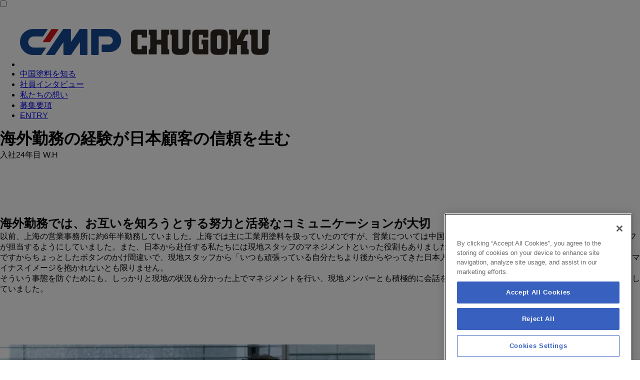

--- FILE ---
content_type: text/html; charset=UTF-8
request_url: https://www.cmp.co.jp/recruit_fresh/interview/interview-sales.html
body_size: 22023
content:
<!DOCTYPE html PUBLIC "-//W3C//DTD XHTML 1.0 Strict//EN" "http://www.w3.org/TR/xhtml1/DTD/xhtml1-strict.dtd">
<html xmlns="http://www.w3.org/1999/xhtml"  xml:lang="jp" lang="jp">
<head>
<meta http-equiv="Content-Type" content="text/html; charset=UTF-8" />
<meta http-equiv="Content-Style-Type" content="text/css" />
<meta http-equiv="Content-Script-Type" content="text/javascript" />
<meta http-equiv="X-UA-Compatible" content="IE=edge" />


<link rel="shortcut icon" href="/_public/favicon.ico?dummy=1666148194" />
<link rel="stylesheet" type="text/css" href="/view_css.php?pageId=4653&amp;revision=0&amp;mode=0&amp;noTag=1&amp;blockId=0&amp;alias=recruit_fresh%2Finterview%2Finterview-sales" charset="UTF-8" /><link rel="stylesheet" type="text/css" href="/publis.css" /><meta name="viewport" content="width=device-width" /><meta name="keywords" content="" />
<meta name="description" content="" />
<title>営業系 | 中国塗料株式会社</title>
<script type="text/javascript" src="/scripts/jquery-1.12.4.min.js"></script>
<script type="text/javascript">
<!--
	var pbGlobalAliasBase = '/';
//-->
</script>
<script type="text/javascript" src="/public.js"></script>

<script type="text/javascript">
<!--
	var popupWindowWidth = new Array();
	var popupWindowHeight = new Array();
	var popupWindowScrollbar = new Array();	popupWindowWidth["popup1621808"] = 0;
	popupWindowHeight["popup1621808"] = 0;
	popupWindowScrollbar["popup1621808"] = 0;	jsPopupWindows = new Array();
	function jsPopup(blockId) {
		index = "popup"+blockId;
		width = popupWindowWidth[index];
		height = popupWindowHeight[index];
		scrollbars = popupWindowScrollbar[index];
		windowName = 'popup_' + blockId + '_' + 0;
		if ((jsPopupWindows[windowName])&&(! jsPopupWindows[windowName].closed)) {
			jsPopupWindows[windowName].focus();
		} else {
			// 9999px以上のポップアップウィンドウサイズを800*600pxに設定。
			if (width > 9999) {
				width = 800;
			} if (height > 9999) {
				height = 600;
			}

			jsPopupWindows[windowName] = window.open("/view_popup.php?pageId=" + 4653 + "&revision=" + 0 + "&blockId=" + blockId + "&mode=" + 0, windowName,"width="+width+",height="+height+",toolbar=no,location=no,directories=no,status=no,menubar=no,scrollbars="+scrollbars+",resizable=yes");
		}
	}//-->
</script>
<link rel="apple-touch-icon" href="/library/cmp_jpn/img/webclip.png" />

<meta http-equiv="name" content="content">
<meta charset="utf-8">
<meta name="robots" content="noarchive">
<meta name="copyright" content="(C) Chugoku Marine Paints, Ltd. All Rights Reserved.">
<link rel="shortcut icon" href="/library/cmp_jpn/img/favicon.ico" type="image/cmp_fav.ico">
<script src="https://cdn-apac.onetrust.com/scripttemplates/otSDKStub.js"  type="text/javascript" charset="UTF-8" data-domain-script="269f8987-92b9-4ffb-b6d0-0edb96adbac4" ></script>
<script type="text/javascript">
function OptanonWrapper() { }
</script>

<link rel="stylesheet" type="text/css" href="/library/init/css/publis4-default.css" />
<link rel="stylesheet" type="text/css" href="/library/base/css/dist/baseR2.css" />
<script type="text/javascript" src="/library/base/js/dist/baseR2.js"></script>
<link rel="stylesheet" type="text/css" href="/library/base/webfonts/allwebfont_min.css" />
<script type="text/javascript" src="/library/base/js/dist/counterup_waypoints.min.js"></script>
</head>
<body>
<noscript><p>このページではjavascriptを使用しています。</p></noscript>
<div id="page" class="pbPage">
<div id="headerArea" class="pbHeaderArea">
	<div id="area1" class="pbArea ">
		<div class="pbNested " >
			<div class="pbNested pbNestedWrapper "  id="pbBlock1636595">
								<div class="pbNested " >
			<div class="pbNested pbNestedWrapper "  id="pbBlock1636593">
						<div class="pbBlock pbBlockBase">
<div>
<div class="gNav-fixed" id="gNav"><input class="gNav-checkbox" id="gNav-checkbox" type="checkbox" />
<div class="gNav-menu gNav-menu-right gNav-menu-material-white pc-nav">
<ul class="gNav-navigation">
<li class="gNav-header"><a href="https://www.cmp.co.jp/recruit_fresh/" class="isSmall3 isSmall4"><img src="/image/Recruit/cmplogo-recruit.png" /></a><label class="gNav-hamburger gNav-hamburger-doublespin" id="gNav-hamburger" for="gNav-checkbox"><span></span></label></li>
<li class="gNav-item isSmall3 is-animation2"><a href="/recruit_fresh/company.html" class="link">中国塗料を知る</a></li>
<li class="gNav-item isSmall3 is-animation2"><a href="/recruit_fresh/interview.html" class="link">社員インタビュー</a></li>
<li class="gNav-item isSmall3 is-animation2"><a href="/recruit_fresh/thoughts.html" class="link">私たちの想い</a></li>
<li class="gNav-item-last isSmall3 is-animation2"><a href="/recruit_fresh/requirements.html" class="link">募集要項</a></li>
<li class="gNav-item-fq none isSmall3"><a href="https://job.mynavi.jp/26/pc/search/corp53617/outline.html" class="inlinksp pbOpenNewWindow">ENTRY</a></li>
</ul>
</div>
</div>
</div>
</div>

			</div>
		</div>

			</div>
		</div>
	</div>

</div><div id="areaWrapper1" class="pbAreaWrapper1"><div id="areaWrapper2" class="pbAreaWrapper2"><div id="mainArea" class="pbMainArea text">
	<div id="area0" class="pbArea ">
		<div class="pbNested " >
			<div class="pbNested pbNestedWrapper "  id="pbBlock1654497">
						<div class="pbBlock pbBlockBase">
<div>
<div class="boxbg wrap-bg bg01 fixed-bg75">
<div class="main_catch">
<div class="CatchCopy">
<h1>海外勤務の経験が日本顧客の信頼を生む</h1>
<p>入社24年目 W.H</p>
</div>
</div>
</div>
</div>
</div>

			</div>
			<div class="mb30 pt30 pbNested pbNestedWrapper "  id="pbBlock1654923">
								<div class="pbNested " >
			<div class="pbNested pbNestedWrapper "  id="pbBlock1686930">
								<div class="pbNested cont-block-mtb" >
			<div class="pbNested pbNestedWrapper "  id="pbBlock1686931">
								<div class="pbNested cont-block" >
			<div class="mb20 pbNested pbNestedWrapper "  id="pbBlock1686932">
						<div class="pbBlock pbBlockBase">
<div>
<h2>海外勤務では、お互いを知ろうとする努力と活発なコミュニケーションが大切</h2>
<p>以前、上海の営業事務所に約6年半勤務していました。上海では主に工業用塗料を扱っていたのですが、営業については中国の企業は現地スタッフ、日本の企業は日本人スタッフが担当するようにしていました。また、日本から赴任する私たちには現地スタッフのマネジメントといった役割もありました。</p>
<p>ですからちょっとしたボタンのかけ間違いで、現地スタッフから「いつも頑張っている自分たちより後からやってきた日本人のほうがいい給料をもらって役職も高い」などと、マイナスイメージを抱かれないとも限りません。</p>
<p>そういう事態を防ぐためにも、しっかりと現地の状況も分かった上でマネジメントを行い、現地メンバーとも積極的に会話を交わすことで常にコミュニケーションを図るようにしていました。</p>
</div>
</div>

			</div>
		</div>

			</div>
		</div>

			</div>
			<div class="pbNested pbNestedWrapper "  id="pbBlock1657806">
						<div class="pbBlock pbBlockBase">
<div>
<div class="blockboxL">
<div class="itembox fadeRightTrigger fadeRight"><img src="/image/Recruit/interview1-1.webp" /></div>
<div class="itembox fadeLeftTrigger fadeLeft">
<div class="absolute_parentL">
<div class="absolute_childL">
<p>一方、日本人は勤勉ですから、現地の人の働き方にフラストレーションを覚えることもありました。そういう場合、よく言う「郷に入れば……」で自分も同じような仕事の仕方をするのは得策ではないですね。日本のやり方のいいところっていっぱいありますから、そういう点は現地でも提案し導入していくことで、効率化を図らなければいけません。</p>
<p>けれど、お互いの国の習慣や文化を知ろうとすることはとても大切だと思いますし、考え方に相違点があっても、最終目標はうちの製品を売りたいという同じ気持ちですので、お互いを尊重することは忘れてはいけないことですね。オフィスには日本語、英語、中国語がいつも飛び交っていて非常に刺激的な環境でした。</p>
</div>
</div>
</div>
</div>
</div>
</div>

			</div>
		</div>

			</div>
			<div class="pbNested pbNestedWrapper "  id="pbBlock1654925">
								<div class="pbNested cont-block-mtb" >
			<div class="pbNested pbNestedWrapper "  id="pbBlock1657807">
						<div class="pbBlock pbBlockBase">
<div>
<div class="blockboxR">
<div class="itembox fadeLeftTrigger fadeLeft"><img src="/image/Recruit/interview1-2.webp" /></div>
<div class="itembox fadeRightTrigger fadeRight">
<div class="absolute_parentR">
<div class="absolute_childR">
<h2>海外で過ごした日々が今の仕事の糧に</h2>
<p>海外にはもっといたかったという気持ちと、もう十分かなという気持ちが半々。とはいえ、もしもあと3年いろと言われたとしても平気でしたね。&nbsp;</p>
<p>海外での6年半の経験は、現在の仕事にも役立っています。現地の土地勘があるので、中国でモノを作りたいといったお客様のご相談に、的確に応えることができるのは大きいですね。就職活動の際は商社や貿易会社も受けましたが、結局メーカーを選んでよかったと思っています。</p>
</div>
</div>
</div>
</div>
</div>
</div>

			</div>
		</div>

			</div>
			<div class="pbNested pbNestedWrapper "  id="pbBlock1657331">
								<div class="pbNested cont-block-mtb" >
			<div class="pbNested pbNestedWrapper "  id="pbBlock1657808">
						<div class="pbBlock pbBlockBase">
<div>
<div class="blockboxL">
<div class="itembox fadeRightTrigger fadeRight"><img src="/image/Recruit/interview1-3.webp" /></div>
<div class="itembox fadeLeftTrigger fadeLeft">
<div class="absolute_parentL">
<div class="absolute_childL">
<p>確かに商社には様々な製品を扱える面白さはあるものの、メーカーのように自社製品を売る充実感は味わえません。自分の会社が研究開発して生みだした塗料が売れるとうれしいものですよ。&nbsp;</p>
<p>正直言うと、自分は海外勤務が多いことにも惹かれましたね。就職活動をしていた当時、今ほどメーカーで海外に積極展開している企業は、それほどなかったですからね。 海外で働きたいという学生さんには、入社前から語学の勉強をしっかりすることをアドバイスしたいです。</p>
</div>
</div>
</div>
</div>
</div>
</div>

			</div>
			<div class="mb30 pbNested pbNestedWrapper "  id="pbBlock1657333">
								<div class="pbNested " >
		</div>

			</div>
		</div>

			</div>
			<div class="pbNested pbNestedWrapper "  id="pbBlock1658444">
								<div class="pbNested cont-block-mtb" >
			<div class="pbNested pbNestedWrapper "  id="pbBlock1658445">
						<div class="pbBlock pbBlockBase">
<div>
<div class="blockboxR">
<div class="itembox fadeLeftTrigger fadeLeft"><img src="/image/Recruit/interview1-4.webp" /></div>
<div class="itembox fadeRightTrigger fadeRight">
<div class="absolute_parentR">
<div class="absolute_childR">
<p>どこの国でもやはり英語は必要になりますから、TOEICなどで自分の英語力を客観的に知るのもひとつの手段だと思います。当社の場合どこの国に駐在したとしても、コミュニケーションの中心は英語です。「海外で働きたい！」という熱意も大事ですが、それに語学力という+αがあれば、更に海外で活躍できるチャンスは身近になってくるでしょうね。</p>
<p>それと、なぜ日本人が海外で働くかといえば、日本人にしかできないことがあるからだという点を常に意識することも必要です。同時に日本人ができない仕事というものもあるので、自分にできることをよく考え見極めることも大切です。</p>
</div>
</div>
</div>
</div>
</div>
</div>

			</div>
		</div>

			</div>
			<div class="pbNested pbNestedWrapper "  id="pbBlock1655734">
						<div class="pbBlock pbBlockBase">
<div>
<div class="boxbg wrap-bg bg01-bottom fixed-bg50">
<div class="main_catch">
<div class="CatchCopy">
<h2>就活中の学生さんへ</h2>
</div>
</div>
</div>
</div>
</div>

			</div>
			<div class="pbNested pbNestedWrapper "  id="pbBlock1657328">
								<div class="pbNested cont-block-mtb" >
			<div class="pbNested pbNestedWrapper "  id="pbBlock1657329">
								<div class="pbNested cont-block" >
			<div class="pbNested pbNestedWrapper "  id="pbBlock1657330">
						<div class="pbBlock pbBlockBase">
<div>
<h2>海外での生活、やはり最大の壁は言葉</h2>
<p>学生時代に海外で働きたいと漠然と思っていたので、入社当時から海外勤務の希望は出していましたが、特に国にはこだわっていませんでした。ただ大学が中国語学科で中国語を専攻し、天津への留学経験もあるとなれば、おのずと最初の海外赴任地は中国になりますよね（笑）。</p>
<p>初めての国ではないので特にカルチャーショックもなく、比較的すんなりと現地での生活になじむことができました。水道水が飲めないとか食あたりに気をつけないといけないとか、怪我しても救急車はすぐに来ないといった安全面や健康面での不安はありましたが、それは多くの海外に共通していることですからね。</p>
<p>私はそんな調子でしたが、他の駐在員の中にはなかなか土地に馴染めず苦労している人もいました。食事も違う、文化や習慣も違うわけですから、さっと馴染めない人がいるのも無理ありません。ただ、上海は日本人のお医者さんもいるし日本のスーパーもあるので、海外の中ではとても恵まれている環境だったと思います。ですから最大の壁はやはり言葉でしょうね。</p>
</div>
</div>

			</div>
			<div class="pbNested pbNestedWrapper "  id="pbBlock1657370">
						<div class="pbBlock pbBlockBase">
<div>
<div><a href="/recruit_fresh/interview/interview-tec.html" class="buttonIconText"><span class="buttonIconText_text">技術系スタッフ</span><span class="buttonIconText_icon"><svg xmlns="http://www.w3.org/2000/svg" height="1.25em" viewbox="0 0 320 512"><!--! Font Awesome Free 6.4.2 by @fontawesome - https://fontawesome.com License - https://fontawesome.com/license (Commercial License) Copyright 2023 Fonticons, Inc. -->
<style>
<![CDATA[
 svg{fill:#ffffff} 
]]>
</style>
<path d="M278.6 233.4c12.5 12.5 12.5 32.8 0 45.3l-160 160c-12.5 12.5-32.8 12.5-45.3 0s-12.5-32.8 0-45.3L210.7 256 73.4 118.6c-12.5-12.5-12.5-32.8 0-45.3s32.8-12.5 45.3 0l160 160z"></path>
</svg></span></a></div>
</div>
</div>

			</div>
		</div>

			</div>
		</div>

			</div>
			<div class="pt30 pbNested pbNestedWrapper "  id="pbBlock1654491">
								<div class="pbNested cont-block" >
			<div class="mb30 pbNested pbNestedWrapper "  id="pbBlock1667330">
						<div class="pbBlock pbBlockNavigation ">			<a href="https://www.cmp.co.jp/recruit_fresh">新卒採用情報</a> &gt; <a href="/recruit_fresh/interview.html">社員インタビュー</a> &gt; 営業系</div>

			</div>
		</div>

			</div>
		</div>
	</div>

</div></div></div><div id="footerArea" class="pbFooterArea pbFooterArea">
	<div id="area4" class="pbArea ">
		<div class="pbNested " >
			<div class="pbNested pbNestedWrapper "  id="pbBlock1662502">
						<script src="https://cdn-apac.onetrust.com/scripttemplates/otSDKStub.js"  type="text/javascript" charset="UTF-8" data-domain-script="269f8987-92b9-4ffb-b6d0-0edb96adbac4" ></script>
<script type="text/javascript">
function OptanonWrapper() { }
</script>
			</div>
			<div class="pbNested pbNestedWrapper "  id="pbBlock1636601">
						<div class="pbBlock pbBlockBase">
<div>
<div class="gotop" style="display: none;"><a href="#"></a></div>
</div>
</div>

			</div>
			<div class="pbNested pbNestedWrapper "  id="pbBlock1640267">
								<div class="pbNested " >
			<div class="pbNested pbNestedWrapper "  id="pbBlock1659039">
						<div class="pbBlock pbBlockBase">
<div>
<footer class="footer">
<div class="foot-wrap">
<div class="menu-left">
<h4 class="main"><a href="https://www.cmp.co.jp/" class="pbOpenNewWindow">中国塗料株式会社</a></h4>
<ul class="foot-left">
<li><a href="/news_all/news_all.html" class="pbOpenNewWindow">ニュースリリース</a></li>
<li><a href="/products.html" class="pbOpenNewWindow">製品情報</a></li>
<li><a href="/company.html" class="pbOpenNewWindow">企業情報</a></li>
<li><a href="/ir.html" class="pbOpenNewWindow">株主・投資家情報</a></li>
<li><a href="/sustainability.html" class="pbOpenNewWindow">サステナビリティ</a></li>
<li><a href="/tech_rd.html" class="pbOpenNewWindow">研究・開発</a></li>
</ul>
</div>
<div class="menu-center">
<h4 class="main"><a href="https://www.cmp.co.jp/recruit_fresh/">採用情報</a></h4>
<ul class="foot-center">
<li><a href="/recruit_fresh/company.html">中国塗料を知る</a></li>
<li><a href="/recruit_fresh/interview.html">社員インタビュー</a></li>
<li><a href="/recruit_fresh/thoughts.html">私たちの想い</a></li>
<li><a href="/recruit_fresh/requirements.html">募集要領</a></li>
</ul>
</div>
<div class="menu-right">
<ul class="foot-right">
<li><a href="/terms.html" class="pbOpenNewWindow">サイトについて</a></li>
<li><a href="/cmp_privacy.html" class="pbOpenNewWindow">個人情報保護方針</a></li>
<li><a href="/social_policy.html" class="pbOpenNewWindow">ソーシャルメディア運用方針</a></li>
<li><a href="/userdata-external-transmission.html" class="pbOpenNewWindow">利用者情報の外部送信について</a></li>
</ul>
<div class="footer__social"><a href="https://www.facebook.com/SeajetPaintJAPAN/" class="pbOpenNewWindow"><svg class="w-5 h-5" fill="currentColor" viewbox="0 0 24 24" aria-hidden="true">
<path fill-rule="evenodd" d="M22 12c0-5.523-4.477-10-10-10S2 6.477 2 12c0 4.991 3.657 9.128 8.438 9.878v-6.987h-2.54V12h2.54V9.797c0-2.506 1.492-3.89 3.777-3.89 1.094 0 2.238.195 2.238.195v2.46h-1.26c-1.243 0-1.63.771-1.63 1.562V12h2.773l-.443 2.89h-2.33v6.988C18.343 21.128 22 16.991 22 12z" clip-rule="evenodd"></path>
</svg></a> <a href="https://www.instagram.com/pentaro_cmp/" class="pbOpenNewWindow"><svg class="w-5 h-5" fill="currentColor" viewbox="0 0 24 24" aria-hidden="true">
<path fill-rule="evenodd" d="M12.315 2c2.43 0 2.784.013 3.808.06 1.064.049 1.791.218 2.427.465a4.902 4.902 0 011.772 1.153 4.902 4.902 0 011.153 1.772c.247.636.416 1.363.465 2.427.048 1.067.06 1.407.06 4.123v.08c0 2.643-.012 2.987-.06 4.043-.049 1.064-.218 1.791-.465 2.427a4.902 4.902 0 01-1.153 1.772 4.902 4.902 0 01-1.772 1.153c-.636.247-1.363.416-2.427.465-1.067.048-1.407.06-4.123.06h-.08c-2.643 0-2.987-.012-4.043-.06-1.064-.049-1.791-.218-2.427-.465a4.902 4.902 0 01-1.772-1.153 4.902 4.902 0 01-1.153-1.772c-.247-.636-.416-1.363-.465-2.427-.047-1.024-.06-1.379-.06-3.808v-.63c0-2.43.013-2.784.06-3.808.049-1.064.218-1.791.465-2.427a4.902 4.902 0 011.153-1.772A4.902 4.902 0 015.45 2.525c.636-.247 1.363-.416 2.427-.465C8.901 2.013 9.256 2 11.685 2h.63zm-.081 1.802h-.468c-2.456 0-2.784.011-3.807.058-.975.045-1.504.207-1.857.344-.467.182-.8.398-1.15.748-.35.35-.566.683-.748 1.15-.137.353-.3.882-.344 1.857-.047 1.023-.058 1.351-.058 3.807v.468c0 2.456.011 2.784.058 3.807.045.975.207 1.504.344 1.857.182.466.399.8.748 1.15.35.35.683.566 1.15.748.353.137.882.3 1.857.344 1.054.048 1.37.058 4.041.058h.08c2.597 0 2.917-.01 3.96-.058.976-.045 1.505-.207 1.858-.344.466-.182.8-.398 1.15-.748.35-.35.566-.683.748-1.15.137-.353.3-.882.344-1.857.048-1.055.058-1.37.058-4.041v-.08c0-2.597-.01-2.917-.058-3.96-.045-.976-.207-1.505-.344-1.858a3.097 3.097 0 00-.748-1.15 3.098 3.098 0 00-1.15-.748c-.353-.137-.882-.3-1.857-.344-1.023-.047-1.351-.058-3.807-.058zM12 6.865a5.135 5.135 0 110 10.27 5.135 5.135 0 010-10.27zm0 1.802a3.333 3.333 0 100 6.666 3.333 3.333 0 000-6.666zm5.338-3.205a1.2 1.2 0 110 2.4 1.2 1.2 0 010-2.4z" clip-rule="evenodd"></path>
</svg></a><a href="https://www.youtube.com/channel/UC_rJRbQZYJlvrgg4xhY2VgQ/videos" class="pbOpenNewWindow"><svg class="w-5 h-5" fill="currentColor" viewbox="0 0 24 24" aria-hidden="true">
<path fill-rule="evenodd" d="M23.5 6.507a2.786 2.786 0 0 0-.766-1.27 3.05 3.05 0 0 0-1.338-.742C19.518 4 11.994 4 11.994 4a76.624 76.624 0 0 0-9.39.47 3.16 3.16 0 0 0-1.338.76c-.37.356-.638.795-.778 1.276A29.09 29.09 0 0 0 0 12c-.012 1.841.151 3.68.488 5.494.137.479.404.916.775 1.269.371.353.833.608 1.341.743 1.903.494 9.39.494 9.39.494a76.8 76.8 0 0 0 9.402-.47 3.05 3.05 0 0 0 1.338-.742c.37-.353.633-.792.765-1.27A28.38 28.38 0 0 0 24 12.023a26.579 26.579 0 0 0-.5-5.517zM9.602 15.424V8.577l6.26 3.424-6.26 3.423z" clip-rule="evenodd"></path>
</svg></a></div>
</div>
<small class="cmark">©️ copyright <a href="https://cmp.co.jp/">Chugoku Marine Paints, Ltd.</a> All Rights Reserved.</small></div>
</footer>
</div>
</div>

			</div>
		</div>

			</div>
			<div class="pbNested pbNestedWrapper "  id="pbBlock1636605">
						<script type="text/javascript">
var gaJsHost = (("https:" == document.location.protocol) ? "https://ssl." : "http://www.");
document.write(unescape("%3Cscript src='" + gaJsHost + "google-analytics.com/ga.js' type='text/javascript'%3E%3C/script%3E"));
</script>
<script type="text/javascript">
try{
var pageTracker = _gat._getTracker("G-LQYN5D7DZM");
pageTracker._setDomainName("www.cmp.co.jp");

pageTracker._trackPageview();
} catch(err) {} 
</script>
			</div>
		</div>
	</div>

</div></div>


</body>
</html>
<!-- cache datetime:2026/01/22 02:40:59, cache file name:recruit_fresh/interview/interview-sales.html --> 

--- FILE ---
content_type: text/css
request_url: https://www.cmp.co.jp/publis.css
body_size: 3206
content:
.mb5 {
  margin-bottom : 5px;
}
.mb10 {
  margin-bottom : 10px;
}
.mb20 {
  margin-bottom : 20px;
}
.mb30 {
  margin-bottom : 30px;
}
.mb50 {
  margin-bottom : 50px;
}
.mb80 {
  margin-bottom : 80px;
}
.mb100 {
  margin-bottom : 100px;
}
.mtb50 {
  margin : 50px 0;
}
.mtb20 {
  margin : 20px 0;
}
.mtb {
  margin : 30px 0;
}
@media screen and (max-width: 767.988px) {
/*メニューSP*/
  .mtb {
    margin : 0px;
  }
}

.center {
  text-align : center;
  margin-left : auto;
  margin-right : auto;
}
.c10 {
  text-align : center;
  margin-left : auto;
  margin-right : auto;
  margin-bottom : 10px;
  margin-top : 10px;
  font-weight : normal;
}
.c30 {
  text-align : center;
  margin-left : auto;
  margin-right : auto;
  margin-bottom : 30px;
  margin-top : 30px;
  text-indent : 1.5rem;
}
.fontB {
  padding-bottom : 10px;
}
.fontB h3 {
  padding-bottom : 10px;
  font-weight : 700;
}
.fontsizeR {
  font-size : 20px;
}
.fsc {
  font-size : 1.8rem;
  text-align : center;
  margin-left : auto;
  margin-right : auto;
  margin-bottom : 30px;
  margin-top : 30px;
}
.textnone {
  display : none;
}
.right_text {
  text-align : right;
}
.footer-container {
  position : relative;
  width : 100%;
  height : 100%;
}
.footer-container h2 {
  font-weight : 900;
}
.footer-container p {
  color : #FFF;
  padding : 0 8px;
  margin : 0;
}
.bottom-left {
  position : absolute;
  bottom : 0;
  left : 0;
}
.bottom-right {
  position : absolute;
  bottom : 0;
  right : 0;
}
.block-left {
  padding-right : 10px;
}
.block-right {
  padding-left : 10px;
}

.pt5 {
  padding-top : 5px;
}
.pt10 {
  padding-top : 10px;
}
.pt15 {
  padding-top : 15px;
}
.pt20 {
  padding-top : 20px;
}
.pt25 {
  padding-top : 25px;
}
.pt30 {
  padding-top : 30px;
}
.pt40 {
  padding-top : 40px;
}
.pt50 {
  padding-top : 50px;
}
.pb50 {
  padding-bottom : 50px;
}
.p20 {
  padding : 20px;
}
.ptb1015 {
  padding : 10px 0 15px 0;
}
.ptb30 {
  padding : 30px 0;
}
.ptb50 {
  padding : 50px 0;
}
.ptb305 {
  padding : 30px 0 5px 0;
}
.ptb15050 {
  padding : 150px 0 50px 0;
}
.plr5 {
  padding : 0 5px;
}
.plr25 {
  padding : 0 25px;
}
.pl10 {
  padding-left : 10px;
}
.pl-f {
  padding-left : 1.6rem;
}
.pl20 {
  padding-left : 20px;
}
.pr5 {
  padding-right : 5px;
}
.pr20 {
  padding-right : 20px;
}

.inliehight18em {
  line-height : 1.8em;
}

.mLR10 {
  margin-left : 10px;
  margin-right : 10px;
}
.mLR20 {
  margin-left : 20px;
  margin-right : 20px;
}
.mLRTB10 {
  margin-top : 10px;
  margin-bottom : 10px;
  margin-left : 10px;
  margin-right : 10px;
}
.mLR10none {
  margin-left : 0px;
  margin-right : 0px;
}
.mL50 {
  margin-left : 50px;
  margin-right : 0px;
}
.mL5 {
  margin-left : 5%;
  margin-right : 0px;
}
@media screen and (max-width: 768px) {
  .mLR10none {
    margin-left : 10px;
    margin-right : 10px;
  }
}

.font-white p {
  color : #FFFFFF;
}
.textH1 {
  text-align : center;
}
.textH2 {
  text-align : center;
}
.textH3 {
  text-align : center;
}
.textp {
  text-align : center;
}
.boxtxt {
  text-align : left;
  margin : 0px auto;
  width : 50%;
}
.boxtxt2 {
  text-align : left;
  margin : 0px auto;
  width : 30%;
}
.bold {
  font-weight : bold;
}
hr {
  color : #ff0000;
  width : 100%;
}
@media screen and (max-width: 768px) {
  .boxtxt,.boxtxt2 {
    width : 90%;
  }
  .sp-smalltxt p {
    font-size : 1.4rem;
  }
}

.textbox_test {
  background-color : #FFF8D6;
  margin-bottom : 10px;
  padding-top : 30px;
  padding-bottom : 30px;
  padding-left : 30px;
  padding-right : 30px;
  margin-top : 10px;
}

